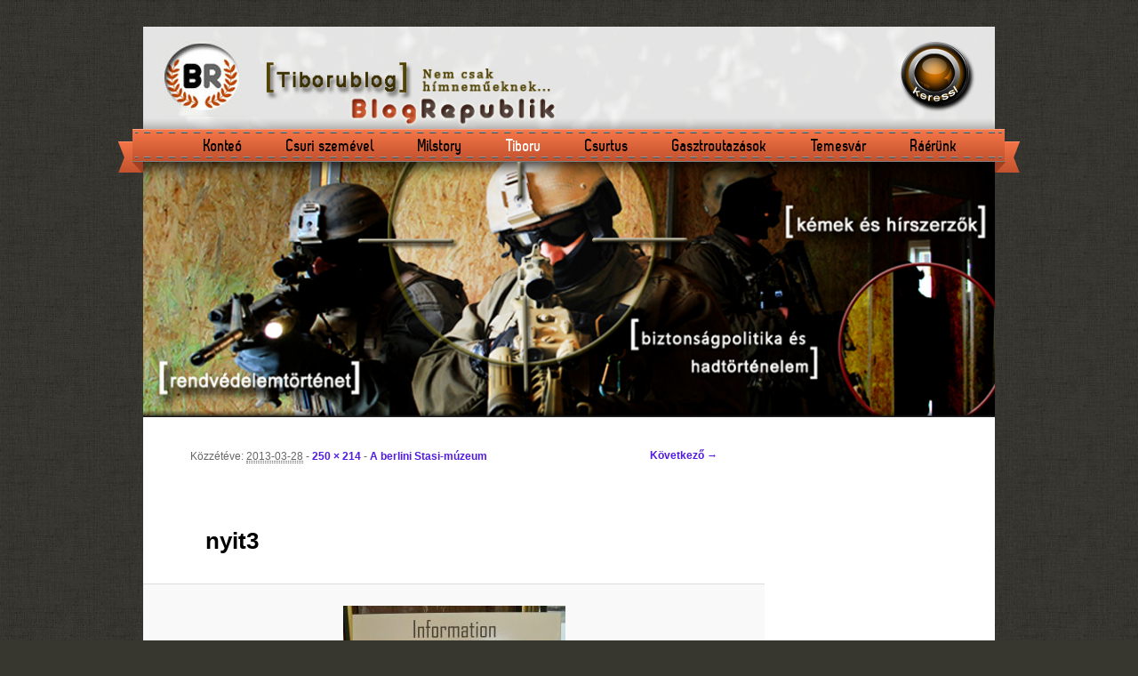

--- FILE ---
content_type: text/html; charset=UTF-8
request_url: https://tiboru.blogrepublik.eu/2013/03/28/a-berlini-stasi-muzeum/nyit3/
body_size: 7912
content:
<!DOCTYPE html>
<!--[if IE 6]>
<html id="ie6"  xmlns:fb="http://ogp.me/ns/fb#" xmlns:og="http://ogp.me/ns#" lang="hu">
<![endif]-->
<!--[if IE 7]>
<html id="ie7"  xmlns:fb="http://ogp.me/ns/fb#" xmlns:og="http://ogp.me/ns#" lang="hu">
<![endif]-->
<!--[if IE 8]>
<html id="ie8"  xmlns:fb="http://ogp.me/ns/fb#" xmlns:og="http://ogp.me/ns#" lang="hu">
<![endif]-->
<!--[if !(IE 6) | !(IE 7) | !(IE 8)  ]><!-->
<html  xmlns:fb="http://ogp.me/ns/fb#" xmlns:og="http://ogp.me/ns#" lang="hu">
<!--<![endif]-->
<head>
<meta charset="UTF-8" />
<meta name="viewport" content="width=device-width" />
<title>nyit3 | Tiborublog</title>
<link rel="profile" href="https://gmpg.org/xfn/11" />
<link rel="stylesheet" type="text/css" media="all" href="https://tiboru.blogrepublik.eu/wp-content/themes/tiboru/style.css" />
<link rel="pingback" href="https://tiboru.blogrepublik.eu/xmlrpc.php" />
<script type="text/javascript" src="https://ajax.googleapis.com/ajax/libs/jquery/1/jquery.min.js"></script>

<!--[if lt IE 9]>
<script src="https://tiboru.blogrepublik.eu/wp-content/themes/twentyeleven/js/html5.js" type="text/javascript"></script>
<![endif]-->
<meta name='robots' content='max-image-preview:large' />
<link rel="alternate" type="application/rss+xml" title="Tiborublog &raquo; hírcsatorna" href="https://tiboru.blogrepublik.eu/feed/" />
<link rel="alternate" type="application/rss+xml" title="Tiborublog &raquo; hozzászólás hírcsatorna" href="https://tiboru.blogrepublik.eu/comments/feed/" />
<link rel="alternate" type="application/rss+xml" title="Tiborublog &raquo; nyit3 hozzászólás hírcsatorna" href="https://tiboru.blogrepublik.eu/2013/03/28/a-berlini-stasi-muzeum/nyit3/feed/" />
<link rel="alternate" title="oEmbed (JSON)" type="application/json+oembed" href="https://tiboru.blogrepublik.eu/wp-json/oembed/1.0/embed?url=https%3A%2F%2Ftiboru.blogrepublik.eu%2F2013%2F03%2F28%2Fa-berlini-stasi-muzeum%2Fnyit3%2F" />
<link rel="alternate" title="oEmbed (XML)" type="text/xml+oembed" href="https://tiboru.blogrepublik.eu/wp-json/oembed/1.0/embed?url=https%3A%2F%2Ftiboru.blogrepublik.eu%2F2013%2F03%2F28%2Fa-berlini-stasi-muzeum%2Fnyit3%2F&#038;format=xml" />
		<!-- This site uses the Google Analytics by MonsterInsights plugin v9.11.1 - Using Analytics tracking - https://www.monsterinsights.com/ -->
		<!-- Note: MonsterInsights is not currently configured on this site. The site owner needs to authenticate with Google Analytics in the MonsterInsights settings panel. -->
					<!-- No tracking code set -->
				<!-- / Google Analytics by MonsterInsights -->
		<style id='wp-img-auto-sizes-contain-inline-css' type='text/css'>
img:is([sizes=auto i],[sizes^="auto," i]){contain-intrinsic-size:3000px 1500px}
/*# sourceURL=wp-img-auto-sizes-contain-inline-css */
</style>
<link rel='stylesheet' id='bwp-rc-css' href='https://tiboru.blogrepublik.eu/wp-content/plugins/bwp-recent-comments/css/bwp-recent-comments.css?ver=1.2.2' type='text/css' media='all' />
<style id='wp-emoji-styles-inline-css' type='text/css'>

	img.wp-smiley, img.emoji {
		display: inline !important;
		border: none !important;
		box-shadow: none !important;
		height: 1em !important;
		width: 1em !important;
		margin: 0 0.07em !important;
		vertical-align: -0.1em !important;
		background: none !important;
		padding: 0 !important;
	}
/*# sourceURL=wp-emoji-styles-inline-css */
</style>
<style id='wp-block-library-inline-css' type='text/css'>
:root{--wp-block-synced-color:#7a00df;--wp-block-synced-color--rgb:122,0,223;--wp-bound-block-color:var(--wp-block-synced-color);--wp-editor-canvas-background:#ddd;--wp-admin-theme-color:#007cba;--wp-admin-theme-color--rgb:0,124,186;--wp-admin-theme-color-darker-10:#006ba1;--wp-admin-theme-color-darker-10--rgb:0,107,160.5;--wp-admin-theme-color-darker-20:#005a87;--wp-admin-theme-color-darker-20--rgb:0,90,135;--wp-admin-border-width-focus:2px}@media (min-resolution:192dpi){:root{--wp-admin-border-width-focus:1.5px}}.wp-element-button{cursor:pointer}:root .has-very-light-gray-background-color{background-color:#eee}:root .has-very-dark-gray-background-color{background-color:#313131}:root .has-very-light-gray-color{color:#eee}:root .has-very-dark-gray-color{color:#313131}:root .has-vivid-green-cyan-to-vivid-cyan-blue-gradient-background{background:linear-gradient(135deg,#00d084,#0693e3)}:root .has-purple-crush-gradient-background{background:linear-gradient(135deg,#34e2e4,#4721fb 50%,#ab1dfe)}:root .has-hazy-dawn-gradient-background{background:linear-gradient(135deg,#faaca8,#dad0ec)}:root .has-subdued-olive-gradient-background{background:linear-gradient(135deg,#fafae1,#67a671)}:root .has-atomic-cream-gradient-background{background:linear-gradient(135deg,#fdd79a,#004a59)}:root .has-nightshade-gradient-background{background:linear-gradient(135deg,#330968,#31cdcf)}:root .has-midnight-gradient-background{background:linear-gradient(135deg,#020381,#2874fc)}:root{--wp--preset--font-size--normal:16px;--wp--preset--font-size--huge:42px}.has-regular-font-size{font-size:1em}.has-larger-font-size{font-size:2.625em}.has-normal-font-size{font-size:var(--wp--preset--font-size--normal)}.has-huge-font-size{font-size:var(--wp--preset--font-size--huge)}.has-text-align-center{text-align:center}.has-text-align-left{text-align:left}.has-text-align-right{text-align:right}.has-fit-text{white-space:nowrap!important}#end-resizable-editor-section{display:none}.aligncenter{clear:both}.items-justified-left{justify-content:flex-start}.items-justified-center{justify-content:center}.items-justified-right{justify-content:flex-end}.items-justified-space-between{justify-content:space-between}.screen-reader-text{border:0;clip-path:inset(50%);height:1px;margin:-1px;overflow:hidden;padding:0;position:absolute;width:1px;word-wrap:normal!important}.screen-reader-text:focus{background-color:#ddd;clip-path:none;color:#444;display:block;font-size:1em;height:auto;left:5px;line-height:normal;padding:15px 23px 14px;text-decoration:none;top:5px;width:auto;z-index:100000}html :where(.has-border-color){border-style:solid}html :where([style*=border-top-color]){border-top-style:solid}html :where([style*=border-right-color]){border-right-style:solid}html :where([style*=border-bottom-color]){border-bottom-style:solid}html :where([style*=border-left-color]){border-left-style:solid}html :where([style*=border-width]){border-style:solid}html :where([style*=border-top-width]){border-top-style:solid}html :where([style*=border-right-width]){border-right-style:solid}html :where([style*=border-bottom-width]){border-bottom-style:solid}html :where([style*=border-left-width]){border-left-style:solid}html :where(img[class*=wp-image-]){height:auto;max-width:100%}:where(figure){margin:0 0 1em}html :where(.is-position-sticky){--wp-admin--admin-bar--position-offset:var(--wp-admin--admin-bar--height,0px)}@media screen and (max-width:600px){html :where(.is-position-sticky){--wp-admin--admin-bar--position-offset:0px}}

/*# sourceURL=wp-block-library-inline-css */
</style><style id='global-styles-inline-css' type='text/css'>
:root{--wp--preset--aspect-ratio--square: 1;--wp--preset--aspect-ratio--4-3: 4/3;--wp--preset--aspect-ratio--3-4: 3/4;--wp--preset--aspect-ratio--3-2: 3/2;--wp--preset--aspect-ratio--2-3: 2/3;--wp--preset--aspect-ratio--16-9: 16/9;--wp--preset--aspect-ratio--9-16: 9/16;--wp--preset--color--black: #000000;--wp--preset--color--cyan-bluish-gray: #abb8c3;--wp--preset--color--white: #ffffff;--wp--preset--color--pale-pink: #f78da7;--wp--preset--color--vivid-red: #cf2e2e;--wp--preset--color--luminous-vivid-orange: #ff6900;--wp--preset--color--luminous-vivid-amber: #fcb900;--wp--preset--color--light-green-cyan: #7bdcb5;--wp--preset--color--vivid-green-cyan: #00d084;--wp--preset--color--pale-cyan-blue: #8ed1fc;--wp--preset--color--vivid-cyan-blue: #0693e3;--wp--preset--color--vivid-purple: #9b51e0;--wp--preset--gradient--vivid-cyan-blue-to-vivid-purple: linear-gradient(135deg,rgb(6,147,227) 0%,rgb(155,81,224) 100%);--wp--preset--gradient--light-green-cyan-to-vivid-green-cyan: linear-gradient(135deg,rgb(122,220,180) 0%,rgb(0,208,130) 100%);--wp--preset--gradient--luminous-vivid-amber-to-luminous-vivid-orange: linear-gradient(135deg,rgb(252,185,0) 0%,rgb(255,105,0) 100%);--wp--preset--gradient--luminous-vivid-orange-to-vivid-red: linear-gradient(135deg,rgb(255,105,0) 0%,rgb(207,46,46) 100%);--wp--preset--gradient--very-light-gray-to-cyan-bluish-gray: linear-gradient(135deg,rgb(238,238,238) 0%,rgb(169,184,195) 100%);--wp--preset--gradient--cool-to-warm-spectrum: linear-gradient(135deg,rgb(74,234,220) 0%,rgb(151,120,209) 20%,rgb(207,42,186) 40%,rgb(238,44,130) 60%,rgb(251,105,98) 80%,rgb(254,248,76) 100%);--wp--preset--gradient--blush-light-purple: linear-gradient(135deg,rgb(255,206,236) 0%,rgb(152,150,240) 100%);--wp--preset--gradient--blush-bordeaux: linear-gradient(135deg,rgb(254,205,165) 0%,rgb(254,45,45) 50%,rgb(107,0,62) 100%);--wp--preset--gradient--luminous-dusk: linear-gradient(135deg,rgb(255,203,112) 0%,rgb(199,81,192) 50%,rgb(65,88,208) 100%);--wp--preset--gradient--pale-ocean: linear-gradient(135deg,rgb(255,245,203) 0%,rgb(182,227,212) 50%,rgb(51,167,181) 100%);--wp--preset--gradient--electric-grass: linear-gradient(135deg,rgb(202,248,128) 0%,rgb(113,206,126) 100%);--wp--preset--gradient--midnight: linear-gradient(135deg,rgb(2,3,129) 0%,rgb(40,116,252) 100%);--wp--preset--font-size--small: 13px;--wp--preset--font-size--medium: 20px;--wp--preset--font-size--large: 36px;--wp--preset--font-size--x-large: 42px;--wp--preset--spacing--20: 0.44rem;--wp--preset--spacing--30: 0.67rem;--wp--preset--spacing--40: 1rem;--wp--preset--spacing--50: 1.5rem;--wp--preset--spacing--60: 2.25rem;--wp--preset--spacing--70: 3.38rem;--wp--preset--spacing--80: 5.06rem;--wp--preset--shadow--natural: 6px 6px 9px rgba(0, 0, 0, 0.2);--wp--preset--shadow--deep: 12px 12px 50px rgba(0, 0, 0, 0.4);--wp--preset--shadow--sharp: 6px 6px 0px rgba(0, 0, 0, 0.2);--wp--preset--shadow--outlined: 6px 6px 0px -3px rgb(255, 255, 255), 6px 6px rgb(0, 0, 0);--wp--preset--shadow--crisp: 6px 6px 0px rgb(0, 0, 0);}:where(.is-layout-flex){gap: 0.5em;}:where(.is-layout-grid){gap: 0.5em;}body .is-layout-flex{display: flex;}.is-layout-flex{flex-wrap: wrap;align-items: center;}.is-layout-flex > :is(*, div){margin: 0;}body .is-layout-grid{display: grid;}.is-layout-grid > :is(*, div){margin: 0;}:where(.wp-block-columns.is-layout-flex){gap: 2em;}:where(.wp-block-columns.is-layout-grid){gap: 2em;}:where(.wp-block-post-template.is-layout-flex){gap: 1.25em;}:where(.wp-block-post-template.is-layout-grid){gap: 1.25em;}.has-black-color{color: var(--wp--preset--color--black) !important;}.has-cyan-bluish-gray-color{color: var(--wp--preset--color--cyan-bluish-gray) !important;}.has-white-color{color: var(--wp--preset--color--white) !important;}.has-pale-pink-color{color: var(--wp--preset--color--pale-pink) !important;}.has-vivid-red-color{color: var(--wp--preset--color--vivid-red) !important;}.has-luminous-vivid-orange-color{color: var(--wp--preset--color--luminous-vivid-orange) !important;}.has-luminous-vivid-amber-color{color: var(--wp--preset--color--luminous-vivid-amber) !important;}.has-light-green-cyan-color{color: var(--wp--preset--color--light-green-cyan) !important;}.has-vivid-green-cyan-color{color: var(--wp--preset--color--vivid-green-cyan) !important;}.has-pale-cyan-blue-color{color: var(--wp--preset--color--pale-cyan-blue) !important;}.has-vivid-cyan-blue-color{color: var(--wp--preset--color--vivid-cyan-blue) !important;}.has-vivid-purple-color{color: var(--wp--preset--color--vivid-purple) !important;}.has-black-background-color{background-color: var(--wp--preset--color--black) !important;}.has-cyan-bluish-gray-background-color{background-color: var(--wp--preset--color--cyan-bluish-gray) !important;}.has-white-background-color{background-color: var(--wp--preset--color--white) !important;}.has-pale-pink-background-color{background-color: var(--wp--preset--color--pale-pink) !important;}.has-vivid-red-background-color{background-color: var(--wp--preset--color--vivid-red) !important;}.has-luminous-vivid-orange-background-color{background-color: var(--wp--preset--color--luminous-vivid-orange) !important;}.has-luminous-vivid-amber-background-color{background-color: var(--wp--preset--color--luminous-vivid-amber) !important;}.has-light-green-cyan-background-color{background-color: var(--wp--preset--color--light-green-cyan) !important;}.has-vivid-green-cyan-background-color{background-color: var(--wp--preset--color--vivid-green-cyan) !important;}.has-pale-cyan-blue-background-color{background-color: var(--wp--preset--color--pale-cyan-blue) !important;}.has-vivid-cyan-blue-background-color{background-color: var(--wp--preset--color--vivid-cyan-blue) !important;}.has-vivid-purple-background-color{background-color: var(--wp--preset--color--vivid-purple) !important;}.has-black-border-color{border-color: var(--wp--preset--color--black) !important;}.has-cyan-bluish-gray-border-color{border-color: var(--wp--preset--color--cyan-bluish-gray) !important;}.has-white-border-color{border-color: var(--wp--preset--color--white) !important;}.has-pale-pink-border-color{border-color: var(--wp--preset--color--pale-pink) !important;}.has-vivid-red-border-color{border-color: var(--wp--preset--color--vivid-red) !important;}.has-luminous-vivid-orange-border-color{border-color: var(--wp--preset--color--luminous-vivid-orange) !important;}.has-luminous-vivid-amber-border-color{border-color: var(--wp--preset--color--luminous-vivid-amber) !important;}.has-light-green-cyan-border-color{border-color: var(--wp--preset--color--light-green-cyan) !important;}.has-vivid-green-cyan-border-color{border-color: var(--wp--preset--color--vivid-green-cyan) !important;}.has-pale-cyan-blue-border-color{border-color: var(--wp--preset--color--pale-cyan-blue) !important;}.has-vivid-cyan-blue-border-color{border-color: var(--wp--preset--color--vivid-cyan-blue) !important;}.has-vivid-purple-border-color{border-color: var(--wp--preset--color--vivid-purple) !important;}.has-vivid-cyan-blue-to-vivid-purple-gradient-background{background: var(--wp--preset--gradient--vivid-cyan-blue-to-vivid-purple) !important;}.has-light-green-cyan-to-vivid-green-cyan-gradient-background{background: var(--wp--preset--gradient--light-green-cyan-to-vivid-green-cyan) !important;}.has-luminous-vivid-amber-to-luminous-vivid-orange-gradient-background{background: var(--wp--preset--gradient--luminous-vivid-amber-to-luminous-vivid-orange) !important;}.has-luminous-vivid-orange-to-vivid-red-gradient-background{background: var(--wp--preset--gradient--luminous-vivid-orange-to-vivid-red) !important;}.has-very-light-gray-to-cyan-bluish-gray-gradient-background{background: var(--wp--preset--gradient--very-light-gray-to-cyan-bluish-gray) !important;}.has-cool-to-warm-spectrum-gradient-background{background: var(--wp--preset--gradient--cool-to-warm-spectrum) !important;}.has-blush-light-purple-gradient-background{background: var(--wp--preset--gradient--blush-light-purple) !important;}.has-blush-bordeaux-gradient-background{background: var(--wp--preset--gradient--blush-bordeaux) !important;}.has-luminous-dusk-gradient-background{background: var(--wp--preset--gradient--luminous-dusk) !important;}.has-pale-ocean-gradient-background{background: var(--wp--preset--gradient--pale-ocean) !important;}.has-electric-grass-gradient-background{background: var(--wp--preset--gradient--electric-grass) !important;}.has-midnight-gradient-background{background: var(--wp--preset--gradient--midnight) !important;}.has-small-font-size{font-size: var(--wp--preset--font-size--small) !important;}.has-medium-font-size{font-size: var(--wp--preset--font-size--medium) !important;}.has-large-font-size{font-size: var(--wp--preset--font-size--large) !important;}.has-x-large-font-size{font-size: var(--wp--preset--font-size--x-large) !important;}
/*# sourceURL=global-styles-inline-css */
</style>

<style id='classic-theme-styles-inline-css' type='text/css'>
/*! This file is auto-generated */
.wp-block-button__link{color:#fff;background-color:#32373c;border-radius:9999px;box-shadow:none;text-decoration:none;padding:calc(.667em + 2px) calc(1.333em + 2px);font-size:1.125em}.wp-block-file__button{background:#32373c;color:#fff;text-decoration:none}
/*# sourceURL=/wp-includes/css/classic-themes.min.css */
</style>
<link rel='stylesheet' id='magnific-css' href='https://tiboru.blogrepublik.eu/wp-content/plugins/agreeable/css/magnific.css?ver=5160129033246cbc4fd5d71fd533ab55' type='text/css' media='all' />
<link rel='stylesheet' id='agreeable-css-css' href='https://tiboru.blogrepublik.eu/wp-content/plugins/agreeable/css/front.css?ver=5160129033246cbc4fd5d71fd533ab55' type='text/css' media='all' />
<link rel='stylesheet' id='twentyeleven-block-style-css' href='https://tiboru.blogrepublik.eu/wp-content/themes/twentyeleven/blocks.css?ver=20240703' type='text/css' media='all' />
<script type="text/javascript" src="https://tiboru.blogrepublik.eu/wp-includes/js/jquery/jquery.min.js?ver=3.7.1" id="jquery-core-js"></script>
<script type="text/javascript" src="https://tiboru.blogrepublik.eu/wp-includes/js/jquery/jquery-migrate.min.js?ver=3.4.1" id="jquery-migrate-js"></script>
<script type="text/javascript" src="https://tiboru.blogrepublik.eu/wp-content/plugins/banner-manager/load.min.js?ver=5160129033246cbc4fd5d71fd533ab55" id="load-js"></script>
<link rel="https://api.w.org/" href="https://tiboru.blogrepublik.eu/wp-json/" /><link rel="alternate" title="JSON" type="application/json" href="https://tiboru.blogrepublik.eu/wp-json/wp/v2/media/69654" /><link rel="EditURI" type="application/rsd+xml" title="RSD" href="https://tiboru.blogrepublik.eu/xmlrpc.php?rsd" />

<link rel="canonical" href="https://tiboru.blogrepublik.eu/2013/03/28/a-berlini-stasi-muzeum/nyit3/" />
<link rel='shortlink' href='https://tiboru.blogrepublik.eu/?p=69654' />
<meta property='og:type' content='article' />
<meta property='og:title' content='nyit3' />
<meta property='og:url' content='https://tiboru.blogrepublik.eu/2013/03/28/a-berlini-stasi-muzeum/nyit3/' />
<meta property='og:description' content='' />
<meta property='og:site_name' content='Tiborublog' />
<meta property='fb:app_id' content='386536188045089' />
<meta property='og:locale' content='hu_HU' />
<meta property='og:image' content='https://tiboru.blogrepublik.eu/files/2013/03/nyit3.jpg' />
<link rel='image_src' href='https://tiboru.blogrepublik.eu/files/2013/03/nyit3.jpg' />
	<style>
		/* Link color */
		a,
		#site-title a:focus,
		#site-title a:hover,
		#site-title a:active,
		.entry-title a:hover,
		.entry-title a:focus,
		.entry-title a:active,
		.widget_twentyeleven_ephemera .comments-link a:hover,
		section.recent-posts .other-recent-posts a[rel="bookmark"]:hover,
		section.recent-posts .other-recent-posts .comments-link a:hover,
		.format-image footer.entry-meta a:hover,
		#site-generator a:hover {
			color: #511be0;
		}
		section.recent-posts .other-recent-posts .comments-link a:hover {
			border-color: #511be0;
		}
		article.feature-image.small .entry-summary p a:hover,
		.entry-header .comments-link a:hover,
		.entry-header .comments-link a:focus,
		.entry-header .comments-link a:active,
		.feature-slider a.active {
			background-color: #511be0;
		}
	</style>
	<style type="text/css">.recentcomments a{display:inline !important;padding:0 !important;margin:0 !important;}</style><script type="text/javascript" src="/wp-content/themes/twentyelevenchild/comment-reply.js?"></script>

</head>

<body data-rsssl=1 class="attachment wp-singular attachment-template-default single single-attachment postid-69654 attachmentid-69654 attachment-jpeg wp-theme-twentyeleven wp-child-theme-tiboru singular two-column right-sidebar">
<div id="page" class="hfeed">
	<header id="branding" role="banner">
			<hgroup></hgroup>
			<div id="fejek"><img src="https://blogrepublik.eu/wp-content/themes/tiboru/images/tiborufejlec.jpg" width="1000" height="100" /></div>
       <div id="linkfej"><a href="http://blogrepublik.eu"><img src="https://blogrepublik.eu/wp-content/themes/lusitania/images/fejlec_link.jpg" /></a></div>
			<div id="keresogomb"><a href="#" id="sbutton"><img src="https://blogrepublik.eu/wp-content/themes/tiboru/images/keressgomb.png" width="87" height="81" /></a></div>
			<div id="sarea">
			<form id="searchform" action="https://tiboru.blogrepublik.eu/" method="get" role="search">
			<input id="s" type="text" name="s" value="">
			</form>
			</div>
			<script>
			$("#sbutton").click(function () {
			$('#sarea').toggle();
			});
			</script>	
<div id="menualap">
<div class="menu" style="text-align:center;"><ul id="menu-felsomenu" class="menu">
<li id="menu-item-50" class="menu-item menu-item-type-custom menu-item-object-custom menu-item-50"><a href="http://konteo.blogrepublik.eu">Konteó</a></li>
<li id="menu-item-53" class="menu-item menu-item-type-custom menu-item-object-custom menu-item-53"><a href="http://csuriszemevel.blogrepublik.eu/">Csuri szemével</a></li>
<li id="menu-item-52" class="menu-item menu-item-type-custom menu-item-object-custom menu-item-52"><a href="http://milstory.blogrepublik.eu/">Milstory</a></li>
<li id="menu-item-51" class="menu-item menu-item-type-custom menu-item-object-custom menu-item-51"><a href="https://tiboru.blogrepublik.eu/">Tiboru</a></li>
<li id="menu-item-54" class="menu-item menu-item-type-custom menu-item-object-custom menu-item-54"><a href="http://csurtus.blogrepublik.eu/">Csurtus</a></li>
<li id="menu-item-55" class="menu-item menu-item-type-custom menu-item-object-custom menu-item-55"><a href="http://gasztroutazasok.blogrepublik.eu/">Gasztroutazások</a></li>
<li id="menu-item-56" class="menu-item menu-item-type-custom menu-item-object-custom menu-item-56"><a href="http://temesvar.blogrepublik.eu/">Temesvár</a></li>
<li id="menu-item-58" class="menu-item menu-item-type-custom menu-item-object-custom menu-item-58"><a href="http://raerunk.blogrepublik.eu/">Ráérünk</a></li>
</ul></div>
</div>
						<a href="https://tiboru.blogrepublik.eu/">
									<img src="https://tiboru.blogrepublik.eu/files/2012/11/tiborukep.jpg" width="1000" height="288" alt="" />
							</a>
			
			<nav id="access" role="navigation">
				<h3 class="assistive-text">Fő menü</h3>
								<div class="skip-link"><a class="assistive-text" href="#content" title="Tovább az elsődleges tartalomra">Tovább az elsődleges tartalomra</a></div>
				<div class="skip-link"><a class="assistive-text" href="#secondary" title="Tovább a másodlagos tartalomra">Tovább a másodlagos tartalomra</a></div>

											</nav><!-- #access -->
					
	</header><!-- #branding -->

	<div id="main">

		<div id="primary" class="image-attachment">
			<div id="content" role="main">

			
				<nav id="nav-single">
					<h3 class="assistive-text">Kép navigáció</h3>
					<span class="nav-previous"></span>
					<span class="nav-next"><a href='https://tiboru.blogrepublik.eu/2013/03/28/a-berlini-stasi-muzeum/mfs/'>Következő &rarr;</a></span>
				</nav><!-- #nav-single -->

					<article id="post-69654" class="post-69654 attachment type-attachment status-inherit hentry">
						<header class="entry-header">
							<h1 class="entry-title">nyit3</h1>

							<div class="entry-meta">
								<span class="meta-prep meta-prep-entry-date">Közzétéve: </span> <span class="entry-date"><abbr class="published" title="01:54">2013-03-28</abbr></span> - <a href="https://tiboru.blogrepublik.eu/files/2013/03/nyit3.jpg" title="Hivatkozás a teljes-méretű képhez">250 &times; 214</a> - <a href="https://tiboru.blogrepublik.eu/2013/03/28/a-berlini-stasi-muzeum/" title="Vissza a(z) A berlini Stasi-múzeum képtárhoz" rel="gallery">A berlini Stasi-múzeum</a>															</div><!-- .entry-meta -->

						</header><!-- .entry-header -->

						<div class="entry-content">

							<div class="entry-attachment">
								<div class="attachment">
									<a href="https://tiboru.blogrepublik.eu/2013/03/28/a-berlini-stasi-muzeum/mfs/" title="nyit3" rel="attachment"><img width="250" height="214" src="https://tiboru.blogrepublik.eu/files/2013/03/nyit3.jpg" class="attachment-848x1024 size-848x1024" alt="" decoding="async" fetchpriority="high" /></a>

																	</div><!-- .attachment -->

							</div><!-- .entry-attachment -->

							<div class="entry-description">
								<fb:like href='https://tiboru.blogrepublik.eu/2013/03/28/a-berlini-stasi-muzeum/nyit3/' send='false' layout='button_count' show_faces='true' width='450' height='65' action='like' colorscheme='light' font='lucida grande'></fb:like>															</div><!-- .entry-description -->

						</div><!-- .entry-content -->

					</article><!-- #post-69654 -->

					<div id="commentsBg">

<h1 class="commentsBg"><a name="comments">Nincs</a>
	<!-- <a href="#postcomment" title="Leave a comment">&raquo;</a> -->
</h1>

	<p>Nincs hozzászólás.</p>

<p><a href="https://tiboru.blogrepublik.eu/2013/03/28/a-berlini-stasi-muzeum/nyit3/feed/"><abbr title="Really Simple Syndication">RSS</abbr> feed for comments on this post.</a></p>


<h3 class="comment">Szólj hozzá</h3>
<p>Hozzászólás küldéséhez <a href="https://tiboru.blogrepublik.eu/wp-login.php?redirect_to=https%3A%2F%2Ftiboru.blogrepublik.eu%2F2013%2F03%2F28%2Fa-berlini-stasi-muzeum%2Fnyit3%2F">be kell jelentkezni</a>.</p>

</div>
				
			</div><!-- #content -->
		</div><!-- #primary -->


	</div><!-- #main -->

	<footer id="colophon" role="contentinfo">

			

			<div id="site-generator">
								<a href="http://wordpress.org/" title="Szemantikus személyes publikációs platform" rel="generator">Köszönjük WordPress!</a>
			</div>
	</footer><!-- #colophon -->
</div><!-- #page -->

<script type="speculationrules">
{"prefetch":[{"source":"document","where":{"and":[{"href_matches":"/*"},{"not":{"href_matches":["/wp-*.php","/wp-admin/*","/files/*","/wp-content/*","/wp-content/plugins/*","/wp-content/themes/tiboru/*","/wp-content/themes/twentyeleven/*","/*\\?(.+)"]}},{"not":{"selector_matches":"a[rel~=\"nofollow\"]"}},{"not":{"selector_matches":".no-prefetch, .no-prefetch a"}}]},"eagerness":"conservative"}]}
</script>
<script type="text/javascript" src="https://tiboru.blogrepublik.eu/wp-content/plugins/agreeable/js/magnific.js" id="magnific-js"></script>
<script type="text/javascript" src="https://tiboru.blogrepublik.eu/wp-content/plugins/agreeable/js/agreeable.js" id="agreeable-js-js"></script>
<script id="wp-emoji-settings" type="application/json">
{"baseUrl":"https://s.w.org/images/core/emoji/17.0.2/72x72/","ext":".png","svgUrl":"https://s.w.org/images/core/emoji/17.0.2/svg/","svgExt":".svg","source":{"concatemoji":"https://tiboru.blogrepublik.eu/wp-includes/js/wp-emoji-release.min.js?ver=5160129033246cbc4fd5d71fd533ab55"}}
</script>
<script type="module">
/* <![CDATA[ */
/*! This file is auto-generated */
const a=JSON.parse(document.getElementById("wp-emoji-settings").textContent),o=(window._wpemojiSettings=a,"wpEmojiSettingsSupports"),s=["flag","emoji"];function i(e){try{var t={supportTests:e,timestamp:(new Date).valueOf()};sessionStorage.setItem(o,JSON.stringify(t))}catch(e){}}function c(e,t,n){e.clearRect(0,0,e.canvas.width,e.canvas.height),e.fillText(t,0,0);t=new Uint32Array(e.getImageData(0,0,e.canvas.width,e.canvas.height).data);e.clearRect(0,0,e.canvas.width,e.canvas.height),e.fillText(n,0,0);const a=new Uint32Array(e.getImageData(0,0,e.canvas.width,e.canvas.height).data);return t.every((e,t)=>e===a[t])}function p(e,t){e.clearRect(0,0,e.canvas.width,e.canvas.height),e.fillText(t,0,0);var n=e.getImageData(16,16,1,1);for(let e=0;e<n.data.length;e++)if(0!==n.data[e])return!1;return!0}function u(e,t,n,a){switch(t){case"flag":return n(e,"\ud83c\udff3\ufe0f\u200d\u26a7\ufe0f","\ud83c\udff3\ufe0f\u200b\u26a7\ufe0f")?!1:!n(e,"\ud83c\udde8\ud83c\uddf6","\ud83c\udde8\u200b\ud83c\uddf6")&&!n(e,"\ud83c\udff4\udb40\udc67\udb40\udc62\udb40\udc65\udb40\udc6e\udb40\udc67\udb40\udc7f","\ud83c\udff4\u200b\udb40\udc67\u200b\udb40\udc62\u200b\udb40\udc65\u200b\udb40\udc6e\u200b\udb40\udc67\u200b\udb40\udc7f");case"emoji":return!a(e,"\ud83e\u1fac8")}return!1}function f(e,t,n,a){let r;const o=(r="undefined"!=typeof WorkerGlobalScope&&self instanceof WorkerGlobalScope?new OffscreenCanvas(300,150):document.createElement("canvas")).getContext("2d",{willReadFrequently:!0}),s=(o.textBaseline="top",o.font="600 32px Arial",{});return e.forEach(e=>{s[e]=t(o,e,n,a)}),s}function r(e){var t=document.createElement("script");t.src=e,t.defer=!0,document.head.appendChild(t)}a.supports={everything:!0,everythingExceptFlag:!0},new Promise(t=>{let n=function(){try{var e=JSON.parse(sessionStorage.getItem(o));if("object"==typeof e&&"number"==typeof e.timestamp&&(new Date).valueOf()<e.timestamp+604800&&"object"==typeof e.supportTests)return e.supportTests}catch(e){}return null}();if(!n){if("undefined"!=typeof Worker&&"undefined"!=typeof OffscreenCanvas&&"undefined"!=typeof URL&&URL.createObjectURL&&"undefined"!=typeof Blob)try{var e="postMessage("+f.toString()+"("+[JSON.stringify(s),u.toString(),c.toString(),p.toString()].join(",")+"));",a=new Blob([e],{type:"text/javascript"});const r=new Worker(URL.createObjectURL(a),{name:"wpTestEmojiSupports"});return void(r.onmessage=e=>{i(n=e.data),r.terminate(),t(n)})}catch(e){}i(n=f(s,u,c,p))}t(n)}).then(e=>{for(const n in e)a.supports[n]=e[n],a.supports.everything=a.supports.everything&&a.supports[n],"flag"!==n&&(a.supports.everythingExceptFlag=a.supports.everythingExceptFlag&&a.supports[n]);var t;a.supports.everythingExceptFlag=a.supports.everythingExceptFlag&&!a.supports.flag,a.supports.everything||((t=a.source||{}).concatemoji?r(t.concatemoji):t.wpemoji&&t.twemoji&&(r(t.twemoji),r(t.wpemoji)))});
//# sourceURL=https://tiboru.blogrepublik.eu/wp-includes/js/wp-emoji-loader.min.js
/* ]]> */
</script>
<div id="fb-root"></div>
<script type="text/javascript">
  window.fbAsyncInit = function() {
    FB.init({"appId":"386536188045089","channelUrl":"https:\/\/tiboru.blogrepublik.eu\/?sfc-channel-file=1","status":true,"cookie":true,"xfbml":true,"oauth":true});
      };
  (function(d){
       var js, id = 'facebook-jssdk'; if (d.getElementById(id)) {return;}
       js = d.createElement('script'); js.id = id; js.async = true;
       js.src = "//connect.facebook.net/hu_HU/all.js";
       d.getElementsByTagName('head')[0].appendChild(js);
   }(document));     
</script>

</body>
</html>

--- FILE ---
content_type: text/css
request_url: https://tiboru.blogrepublik.eu/wp-content/themes/tiboru/style.css
body_size: 1730
content:
/*
Theme Name: Tiboru
Author: sarnyait
Description: a child theme, based on the 2011 theme for WordPress
Author URI: http://sarnyai.hu/
Template: twentyeleven
*/

@import url('style_alap.css');

/* Generated by Font Squirrel (http://www.fontsquirrel.com) on January 17, 2012 */

@font-face {
    font-family: 'Zag';
    src: url('zag_regular-zag_webfont.eot');
    src: url('zag_regular-zag_webfont.eot?#iefix') format('embedded-opentype'),
         url('zag_regular-zag_webfont.woff') format('woff'),
         url('zag_regular-zag_webfont.ttf') format('truetype'),
         url('zag_regular-zag_webfont.svgz#ZagRegular') format('svg'),
         url('zag_regular-zag_webfont.svg#ZagRegular') format('svg');
    font-weight: normal;
    font-style: normal;

}

@font-face {
    font-family: 'Zag Bold';
    src: url('zag_bold-zag_webfont.eot');
    src: url('zag_bold-zag_webfont.eot?#iefix') format('embedded-opentype'),
         url('zag_bold-zag_webfont.woff') format('woff'),
         url('zag_bold-zag_webfont.ttf') format('truetype'),
         url('zag_bold-zag_webfont.svgz#ZagBoldRegular') format('svg'),
         url('zag_bold-zag_webfont.svg#ZagBoldRegular') format('svg');
    font-weight: normal;
    font-style: normal;
}

body {
background: #373730 url("https://blogrepublik.eu/wp-content/themes/lusitania/images/backg.jpg") repeat !important;
color: #5c5c5c;
}

a#sbutton {
  width: 500px !important;
}

#sarea {
  display: none;
}

input#s {
  background: #fafafa url(images/search.png) no-repeat 5px 6px;
	-moz-border-radius: 2px;
	border-radius: 2px;
	font-size: 14px;
	height: 22px;
	line-height: 1.2em;
	padding: 4px 10px 4px 28px;
	-moz-box-shadow: inset 0 1px 1px rgba(0,0,0,0.1);
	-webkit-box-shadow: inset 0 1px 1px rgba(0,0,0,0.1);
	box-shadow: inset 0 1px 1px rgba(0,0,0,0.1);
	border: 1px solid #ddd;
	color: #888;
        width: 80% !important;
}

#fejek {
max-width:958px;
width:958px !important;
max-height:30px;
float:left;
border-style: none;
position:relative;
top:-2px;
left:0px;
}

#fejek img {
border-style: none;
}

#linkfej {
width:95px;
float:left;
position:relative;
top:-17px;
margin-left:20px;
z-index:50;
max-height:30px;
}

#keresogomb {
width:87px;
float:right;
position:relative;
top:-17px;
margin-right:20px;
z-index:50;
}


#menualap {
clear:both;
background: transparent url("images/menu_szalag.png") top left no-repeat;
width:1016px;
height:51px;
margin: 0px -28px -12px -28px;
font-size: 19px;
}

div.menusor {
width:960px;
height:40px;
padding: 4px 0px 0px 0px;
font-size: 19px;
}

div.menusor ul {
font-family: "Zag Bold";
font-size: 19px;
display: inline;
color: black;
}

div.menusor li {
display: inline;
list-style: none;
margin-left: 10px;
padding-right:10px;
font-size: 19px;
}

div.menu {
width:100%;
height:40px;
padding: 4px 0px 0px 0px;
font-size: 19px;
}

div.menu ul {
font-family: "Zag Bold";
font-size: 19px;
display: inline;
color: black;
}

div.menu li {
display: inline;
list-style: none;
margin-left: 10px;
padding-right:34px;
font-size: 19px;
}

div.menu a {
text-decoration:none;
color: black;
font-size: 19px;
}

LI#menu-item-51.menu-item.menu-item-type-custom.menu-item-object-custom.menu-item-51 a {
text-decoration:none;
color: #FFFFFF !important;
font-size: 19px;
}

.single #author-info {
    background: #f9f9f9;
    border-top: 1px solid #ddd;
    border-bottom: 1px solid #ddd;
    margin: 2.2em 0% 0 0%;
    padding: 20px 35.4%;
}

#respond {
width: auto;
}

#commentsBg .comment {
background: #f6f6f6;
  border: 1px solid #ddd;
  -moz-border-radius: 3px;
  border-radius: 3px;
  margin: 0 0 1.625em;
  padding: 1.625em;
  position: relative;
  width: auto;
}

div.fooldal {
  display: inline-block;
  padding: 0px 35px;
  -webkit-border-radius: 8px;
  -moz-border-radius: 8px;
  border-radius: 8px;
  border: 1px #c1c0c0 solid;
  background: -webkit-gradient(linear, 0% 0%, 0% 100%, from(#f9f9f9), to(#e9e9e9));
  background: -moz-linear-gradient(#f9f9f9, #e9e9e9);
}

div.fooldal a {
  position:relative;
  top:2px;
  left:5px;
  font-family:"Zag Bold";
  font-size:27px;
  text-shadow: 0 -1px 1px rgba(19,65,88,.8);
  text-decoration: none;
  color: #686868;
  cursor:pointer;
  display: inline-block;
  float:right;
}

div.fooldal img {
  display:inline;
  position: relative;
  top:6px;
  left:-28px;
}
/* Make sure we have room for our comment avatars */
.one-column #commentsBg > li.comment {
  margin-left: 102px;
  width: auto;
}
/* Make sure the logo and search form don't collide */
.one-column #branding #searchform {
  right: 40px;
  top: 4em;
}
/* Talking avatars take up too much room at this size */
.one-column #commentsBg > li.comment {
  margin-left: 0;
}
.one-column #commentsBg > li.comment .comment-meta,
.one-column #commentsBg > li.comment .comment-content {
  margin-right: 85px;
}
.one-column #commentsBg .avatar {
  background: transparent;
  display: block;
  padding: 0;
  top: 1.625em;
  left: auto;
  right: 1.625em;
}
.one-column #commentsBg .children .avatar {
  background: none;
  padding: 0;
  position: absolute;
  top: 2.2em;
  left: 2.2em;
}



#commentsBg .edit-link a {
  background: #eee;
  -moz-border-radius: 3px;
  border-radius: 3px;
  color: #666;
  float: right;
  font-size: 12px;
  line-height: 1.5em;
  font-weight: 300;
  text-decoration: none;
  padding: 0 8px;
}
#commentsBg .edit-link a:hover {
  background: #888;
  color: #fff;
}
#commentsBg {
  list-style: none;
  margin: 0 0px 0 10%;
  width: 90%;
}
.fb_iframe_widget span{
  width: 450px !important;
}
.fb_iframe_widget iframe{
  width: 450px !important;
}

DIV.entry-content {
  width:auto;
  min-width:95%;
}

.singular .entry-title {
color: black;
font-size: 26px;
font-weight: bold;
line-height: 32px;
min-width: 98%;
margin-left:-75px !important;
}

--- FILE ---
content_type: text/javascript
request_url: https://tiboru.blogrepublik.eu/wp-content/themes/twentyelevenchild/comment-reply.js?
body_size: 479
content:
jQuery(document).ready(function(){
	jQuery('.comment-reply-link').click(function(e){
	e.preventDefault();
	var textfield = jQuery('#comment');
	var comment_num = jQuery(this).attr('comment_id');
	var author = jQuery(this).attr('comment_author');
	//console.log(textfield,comment_num,author);
	textfield.val('@<a href="#comment-'+comment_num+'">'+author+'</a>: ' );
	//gördítés a dobozhoz, vagy doboz felhozása?
	var form = jQuery('#commentForm');
	//form.detach();
	form.appendTo(jQuery(this).closest('.comment'));
	form.find('#comment').css('width','86%');
	});
});